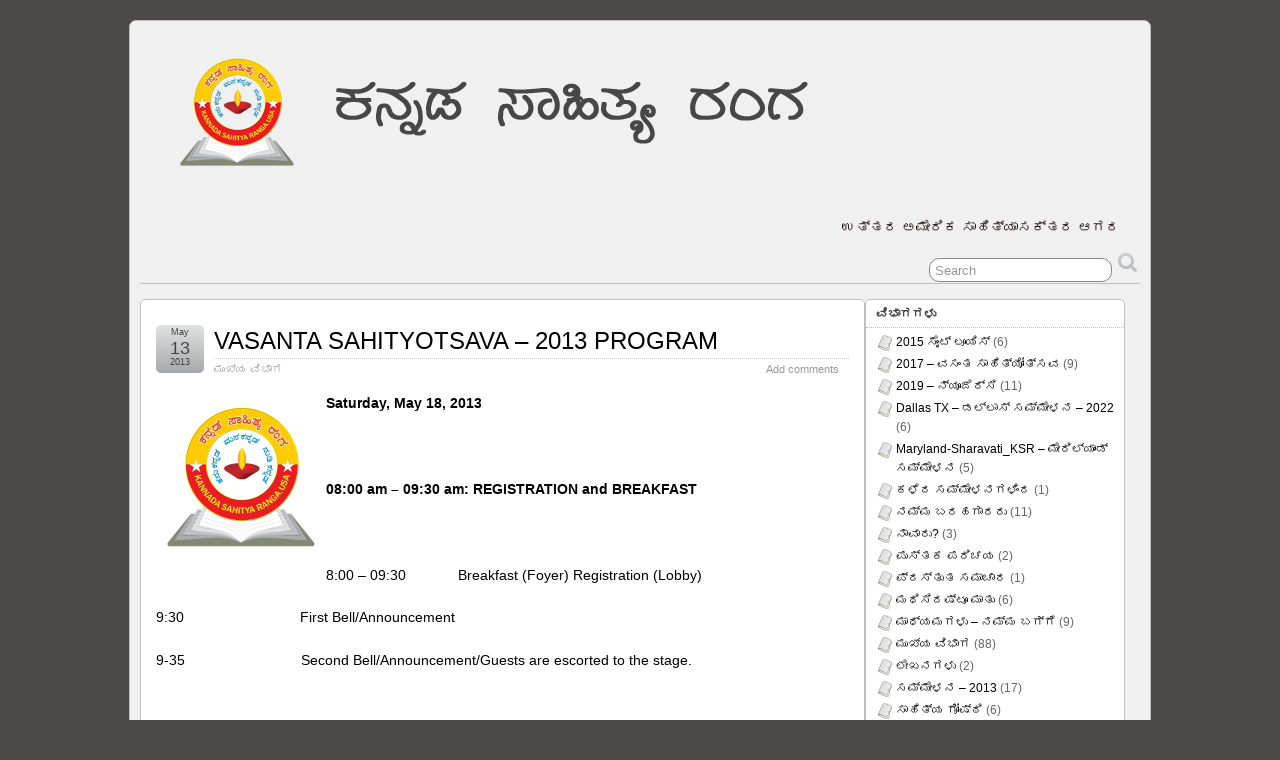

--- FILE ---
content_type: text/html; charset=UTF-8
request_url: https://www.kannadasahityaranga.org/2013/05/13/vasanta-sahityotsava-2013-program-2/
body_size: 11929
content:
<!DOCTYPE html>
<!--[if IE 6]> <html id="ie6" lang="en-US"> <![endif]-->
<!--[if IE 7]> <html id="ie7" lang="en-US"> <![endif]-->
<!--[if IE 8]> <html id="ie8" lang="en-US"> <![endif]-->
<!--[if !(IE 6) | !(IE 7) | !(IE 8)]><!--> <html lang="en-US"> <!--<![endif]-->

<head>
	<meta charset="UTF-8" />
	<link rel="pingback" href="https://www.kannadasahityaranga.org/xmlrpc.php" />

	<title>  VASANTA SAHITYOTSAVA – 2013 PROGRAM &raquo; ಕನ್ನಡ ಸಾಹಿತ್ಯ ರ೦ಗ</title>
	<!--[if lt IE 9]>
	<script src="https://www.kannadasahityaranga.org/wp-content/themes/suffusion/scripts/html5.js" type="text/javascript"></script>
	<![endif]-->
<meta name='robots' content='max-image-preview:large' />
<link rel='dns-prefetch' href='//js.stripe.com' />
<link rel="alternate" type="application/rss+xml" title="ಕನ್ನಡ ಸಾಹಿತ್ಯ ರ೦ಗ &raquo; Feed" href="https://www.kannadasahityaranga.org/feed/" />
<link rel="alternate" type="application/rss+xml" title="ಕನ್ನಡ ಸಾಹಿತ್ಯ ರ೦ಗ &raquo; Comments Feed" href="https://www.kannadasahityaranga.org/comments/feed/" />
<link rel="alternate" type="application/rss+xml" title="ಕನ್ನಡ ಸಾಹಿತ್ಯ ರ೦ಗ &raquo; VASANTA SAHITYOTSAVA – 2013 PROGRAM Comments Feed" href="https://www.kannadasahityaranga.org/2013/05/13/vasanta-sahityotsava-2013-program-2/feed/" />
<script type="text/javascript">
window._wpemojiSettings = {"baseUrl":"https:\/\/s.w.org\/images\/core\/emoji\/14.0.0\/72x72\/","ext":".png","svgUrl":"https:\/\/s.w.org\/images\/core\/emoji\/14.0.0\/svg\/","svgExt":".svg","source":{"concatemoji":"https:\/\/www.kannadasahityaranga.org\/wp-includes\/js\/wp-emoji-release.min.js"}};
/*! This file is auto-generated */
!function(e,a,t){var n,r,o,i=a.createElement("canvas"),p=i.getContext&&i.getContext("2d");function s(e,t){var a=String.fromCharCode,e=(p.clearRect(0,0,i.width,i.height),p.fillText(a.apply(this,e),0,0),i.toDataURL());return p.clearRect(0,0,i.width,i.height),p.fillText(a.apply(this,t),0,0),e===i.toDataURL()}function c(e){var t=a.createElement("script");t.src=e,t.defer=t.type="text/javascript",a.getElementsByTagName("head")[0].appendChild(t)}for(o=Array("flag","emoji"),t.supports={everything:!0,everythingExceptFlag:!0},r=0;r<o.length;r++)t.supports[o[r]]=function(e){if(p&&p.fillText)switch(p.textBaseline="top",p.font="600 32px Arial",e){case"flag":return s([127987,65039,8205,9895,65039],[127987,65039,8203,9895,65039])?!1:!s([55356,56826,55356,56819],[55356,56826,8203,55356,56819])&&!s([55356,57332,56128,56423,56128,56418,56128,56421,56128,56430,56128,56423,56128,56447],[55356,57332,8203,56128,56423,8203,56128,56418,8203,56128,56421,8203,56128,56430,8203,56128,56423,8203,56128,56447]);case"emoji":return!s([129777,127995,8205,129778,127999],[129777,127995,8203,129778,127999])}return!1}(o[r]),t.supports.everything=t.supports.everything&&t.supports[o[r]],"flag"!==o[r]&&(t.supports.everythingExceptFlag=t.supports.everythingExceptFlag&&t.supports[o[r]]);t.supports.everythingExceptFlag=t.supports.everythingExceptFlag&&!t.supports.flag,t.DOMReady=!1,t.readyCallback=function(){t.DOMReady=!0},t.supports.everything||(n=function(){t.readyCallback()},a.addEventListener?(a.addEventListener("DOMContentLoaded",n,!1),e.addEventListener("load",n,!1)):(e.attachEvent("onload",n),a.attachEvent("onreadystatechange",function(){"complete"===a.readyState&&t.readyCallback()})),(e=t.source||{}).concatemoji?c(e.concatemoji):e.wpemoji&&e.twemoji&&(c(e.twemoji),c(e.wpemoji)))}(window,document,window._wpemojiSettings);
</script>
<style type="text/css">
img.wp-smiley,
img.emoji {
	display: inline !important;
	border: none !important;
	box-shadow: none !important;
	height: 1em !important;
	width: 1em !important;
	margin: 0 0.07em !important;
	vertical-align: -0.1em !important;
	background: none !important;
	padding: 0 !important;
}
</style>
	<link rel='stylesheet' id='wp-block-library-css' href='https://www.kannadasahityaranga.org/wp-includes/css/dist/block-library/style.min.css' type='text/css' media='all' />
<link rel='stylesheet' id='classic-theme-styles-css' href='https://www.kannadasahityaranga.org/wp-includes/css/classic-themes.min.css' type='text/css' media='all' />
<style id='global-styles-inline-css' type='text/css'>
body{--wp--preset--color--black: #000000;--wp--preset--color--cyan-bluish-gray: #abb8c3;--wp--preset--color--white: #ffffff;--wp--preset--color--pale-pink: #f78da7;--wp--preset--color--vivid-red: #cf2e2e;--wp--preset--color--luminous-vivid-orange: #ff6900;--wp--preset--color--luminous-vivid-amber: #fcb900;--wp--preset--color--light-green-cyan: #7bdcb5;--wp--preset--color--vivid-green-cyan: #00d084;--wp--preset--color--pale-cyan-blue: #8ed1fc;--wp--preset--color--vivid-cyan-blue: #0693e3;--wp--preset--color--vivid-purple: #9b51e0;--wp--preset--gradient--vivid-cyan-blue-to-vivid-purple: linear-gradient(135deg,rgba(6,147,227,1) 0%,rgb(155,81,224) 100%);--wp--preset--gradient--light-green-cyan-to-vivid-green-cyan: linear-gradient(135deg,rgb(122,220,180) 0%,rgb(0,208,130) 100%);--wp--preset--gradient--luminous-vivid-amber-to-luminous-vivid-orange: linear-gradient(135deg,rgba(252,185,0,1) 0%,rgba(255,105,0,1) 100%);--wp--preset--gradient--luminous-vivid-orange-to-vivid-red: linear-gradient(135deg,rgba(255,105,0,1) 0%,rgb(207,46,46) 100%);--wp--preset--gradient--very-light-gray-to-cyan-bluish-gray: linear-gradient(135deg,rgb(238,238,238) 0%,rgb(169,184,195) 100%);--wp--preset--gradient--cool-to-warm-spectrum: linear-gradient(135deg,rgb(74,234,220) 0%,rgb(151,120,209) 20%,rgb(207,42,186) 40%,rgb(238,44,130) 60%,rgb(251,105,98) 80%,rgb(254,248,76) 100%);--wp--preset--gradient--blush-light-purple: linear-gradient(135deg,rgb(255,206,236) 0%,rgb(152,150,240) 100%);--wp--preset--gradient--blush-bordeaux: linear-gradient(135deg,rgb(254,205,165) 0%,rgb(254,45,45) 50%,rgb(107,0,62) 100%);--wp--preset--gradient--luminous-dusk: linear-gradient(135deg,rgb(255,203,112) 0%,rgb(199,81,192) 50%,rgb(65,88,208) 100%);--wp--preset--gradient--pale-ocean: linear-gradient(135deg,rgb(255,245,203) 0%,rgb(182,227,212) 50%,rgb(51,167,181) 100%);--wp--preset--gradient--electric-grass: linear-gradient(135deg,rgb(202,248,128) 0%,rgb(113,206,126) 100%);--wp--preset--gradient--midnight: linear-gradient(135deg,rgb(2,3,129) 0%,rgb(40,116,252) 100%);--wp--preset--duotone--dark-grayscale: url('#wp-duotone-dark-grayscale');--wp--preset--duotone--grayscale: url('#wp-duotone-grayscale');--wp--preset--duotone--purple-yellow: url('#wp-duotone-purple-yellow');--wp--preset--duotone--blue-red: url('#wp-duotone-blue-red');--wp--preset--duotone--midnight: url('#wp-duotone-midnight');--wp--preset--duotone--magenta-yellow: url('#wp-duotone-magenta-yellow');--wp--preset--duotone--purple-green: url('#wp-duotone-purple-green');--wp--preset--duotone--blue-orange: url('#wp-duotone-blue-orange');--wp--preset--font-size--small: 13px;--wp--preset--font-size--medium: 20px;--wp--preset--font-size--large: 36px;--wp--preset--font-size--x-large: 42px;--wp--preset--spacing--20: 0.44rem;--wp--preset--spacing--30: 0.67rem;--wp--preset--spacing--40: 1rem;--wp--preset--spacing--50: 1.5rem;--wp--preset--spacing--60: 2.25rem;--wp--preset--spacing--70: 3.38rem;--wp--preset--spacing--80: 5.06rem;}:where(.is-layout-flex){gap: 0.5em;}body .is-layout-flow > .alignleft{float: left;margin-inline-start: 0;margin-inline-end: 2em;}body .is-layout-flow > .alignright{float: right;margin-inline-start: 2em;margin-inline-end: 0;}body .is-layout-flow > .aligncenter{margin-left: auto !important;margin-right: auto !important;}body .is-layout-constrained > .alignleft{float: left;margin-inline-start: 0;margin-inline-end: 2em;}body .is-layout-constrained > .alignright{float: right;margin-inline-start: 2em;margin-inline-end: 0;}body .is-layout-constrained > .aligncenter{margin-left: auto !important;margin-right: auto !important;}body .is-layout-constrained > :where(:not(.alignleft):not(.alignright):not(.alignfull)){max-width: var(--wp--style--global--content-size);margin-left: auto !important;margin-right: auto !important;}body .is-layout-constrained > .alignwide{max-width: var(--wp--style--global--wide-size);}body .is-layout-flex{display: flex;}body .is-layout-flex{flex-wrap: wrap;align-items: center;}body .is-layout-flex > *{margin: 0;}:where(.wp-block-columns.is-layout-flex){gap: 2em;}.has-black-color{color: var(--wp--preset--color--black) !important;}.has-cyan-bluish-gray-color{color: var(--wp--preset--color--cyan-bluish-gray) !important;}.has-white-color{color: var(--wp--preset--color--white) !important;}.has-pale-pink-color{color: var(--wp--preset--color--pale-pink) !important;}.has-vivid-red-color{color: var(--wp--preset--color--vivid-red) !important;}.has-luminous-vivid-orange-color{color: var(--wp--preset--color--luminous-vivid-orange) !important;}.has-luminous-vivid-amber-color{color: var(--wp--preset--color--luminous-vivid-amber) !important;}.has-light-green-cyan-color{color: var(--wp--preset--color--light-green-cyan) !important;}.has-vivid-green-cyan-color{color: var(--wp--preset--color--vivid-green-cyan) !important;}.has-pale-cyan-blue-color{color: var(--wp--preset--color--pale-cyan-blue) !important;}.has-vivid-cyan-blue-color{color: var(--wp--preset--color--vivid-cyan-blue) !important;}.has-vivid-purple-color{color: var(--wp--preset--color--vivid-purple) !important;}.has-black-background-color{background-color: var(--wp--preset--color--black) !important;}.has-cyan-bluish-gray-background-color{background-color: var(--wp--preset--color--cyan-bluish-gray) !important;}.has-white-background-color{background-color: var(--wp--preset--color--white) !important;}.has-pale-pink-background-color{background-color: var(--wp--preset--color--pale-pink) !important;}.has-vivid-red-background-color{background-color: var(--wp--preset--color--vivid-red) !important;}.has-luminous-vivid-orange-background-color{background-color: var(--wp--preset--color--luminous-vivid-orange) !important;}.has-luminous-vivid-amber-background-color{background-color: var(--wp--preset--color--luminous-vivid-amber) !important;}.has-light-green-cyan-background-color{background-color: var(--wp--preset--color--light-green-cyan) !important;}.has-vivid-green-cyan-background-color{background-color: var(--wp--preset--color--vivid-green-cyan) !important;}.has-pale-cyan-blue-background-color{background-color: var(--wp--preset--color--pale-cyan-blue) !important;}.has-vivid-cyan-blue-background-color{background-color: var(--wp--preset--color--vivid-cyan-blue) !important;}.has-vivid-purple-background-color{background-color: var(--wp--preset--color--vivid-purple) !important;}.has-black-border-color{border-color: var(--wp--preset--color--black) !important;}.has-cyan-bluish-gray-border-color{border-color: var(--wp--preset--color--cyan-bluish-gray) !important;}.has-white-border-color{border-color: var(--wp--preset--color--white) !important;}.has-pale-pink-border-color{border-color: var(--wp--preset--color--pale-pink) !important;}.has-vivid-red-border-color{border-color: var(--wp--preset--color--vivid-red) !important;}.has-luminous-vivid-orange-border-color{border-color: var(--wp--preset--color--luminous-vivid-orange) !important;}.has-luminous-vivid-amber-border-color{border-color: var(--wp--preset--color--luminous-vivid-amber) !important;}.has-light-green-cyan-border-color{border-color: var(--wp--preset--color--light-green-cyan) !important;}.has-vivid-green-cyan-border-color{border-color: var(--wp--preset--color--vivid-green-cyan) !important;}.has-pale-cyan-blue-border-color{border-color: var(--wp--preset--color--pale-cyan-blue) !important;}.has-vivid-cyan-blue-border-color{border-color: var(--wp--preset--color--vivid-cyan-blue) !important;}.has-vivid-purple-border-color{border-color: var(--wp--preset--color--vivid-purple) !important;}.has-vivid-cyan-blue-to-vivid-purple-gradient-background{background: var(--wp--preset--gradient--vivid-cyan-blue-to-vivid-purple) !important;}.has-light-green-cyan-to-vivid-green-cyan-gradient-background{background: var(--wp--preset--gradient--light-green-cyan-to-vivid-green-cyan) !important;}.has-luminous-vivid-amber-to-luminous-vivid-orange-gradient-background{background: var(--wp--preset--gradient--luminous-vivid-amber-to-luminous-vivid-orange) !important;}.has-luminous-vivid-orange-to-vivid-red-gradient-background{background: var(--wp--preset--gradient--luminous-vivid-orange-to-vivid-red) !important;}.has-very-light-gray-to-cyan-bluish-gray-gradient-background{background: var(--wp--preset--gradient--very-light-gray-to-cyan-bluish-gray) !important;}.has-cool-to-warm-spectrum-gradient-background{background: var(--wp--preset--gradient--cool-to-warm-spectrum) !important;}.has-blush-light-purple-gradient-background{background: var(--wp--preset--gradient--blush-light-purple) !important;}.has-blush-bordeaux-gradient-background{background: var(--wp--preset--gradient--blush-bordeaux) !important;}.has-luminous-dusk-gradient-background{background: var(--wp--preset--gradient--luminous-dusk) !important;}.has-pale-ocean-gradient-background{background: var(--wp--preset--gradient--pale-ocean) !important;}.has-electric-grass-gradient-background{background: var(--wp--preset--gradient--electric-grass) !important;}.has-midnight-gradient-background{background: var(--wp--preset--gradient--midnight) !important;}.has-small-font-size{font-size: var(--wp--preset--font-size--small) !important;}.has-medium-font-size{font-size: var(--wp--preset--font-size--medium) !important;}.has-large-font-size{font-size: var(--wp--preset--font-size--large) !important;}.has-x-large-font-size{font-size: var(--wp--preset--font-size--x-large) !important;}
.wp-block-navigation a:where(:not(.wp-element-button)){color: inherit;}
:where(.wp-block-columns.is-layout-flex){gap: 2em;}
.wp-block-pullquote{font-size: 1.5em;line-height: 1.6;}
</style>
<link rel='stylesheet' id='wpedon-css' href='https://www.kannadasahityaranga.org/wp-content/plugins/easy-paypal-donation/assets/css/wpedon.css' type='text/css' media='all' />
<link rel='stylesheet' id='suffusion-theme-css' href='https://www.kannadasahityaranga.org/wp-content/themes/suffusion/style.css' type='text/css' media='all' />
<link rel='stylesheet' id='suffusion-theme-skin-1-css' href='https://www.kannadasahityaranga.org/wp-content/themes/suffusion/skins/light-theme-gray-1/skin.css' type='text/css' media='all' />
<!--[if !IE]>--><link rel='stylesheet' id='suffusion-rounded-css' href='https://www.kannadasahityaranga.org/wp-content/themes/suffusion/rounded-corners.css' type='text/css' media='all' />
<!--<![endif]-->
<!--[if gt IE 8]><link rel='stylesheet' id='suffusion-rounded-css' href='https://www.kannadasahityaranga.org/wp-content/themes/suffusion/rounded-corners.css' type='text/css' media='all' />
<![endif]-->
<!--[if lt IE 8]><link rel='stylesheet' id='suffusion-ie-css' href='https://www.kannadasahityaranga.org/wp-content/themes/suffusion/ie-fix.css' type='text/css' media='all' />
<![endif]-->
<link rel='stylesheet' id='suffusion-generated-css' href='http://www.kannadasahityaranga.org/wp-content/uploads/suffusion/custom-styles.css' type='text/css' media='all' />
<script type='text/javascript' src='https://www.kannadasahityaranga.org/wp-includes/js/jquery/jquery.min.js' id='jquery-core-js'></script>
<script type='text/javascript' src='https://www.kannadasahityaranga.org/wp-includes/js/jquery/jquery-migrate.min.js' id='jquery-migrate-js'></script>
<script type='text/javascript' id='suffusion-js-extra'>
/* <![CDATA[ */
var Suffusion_JS = {"wrapper_width_type_page_template_1l_sidebar_php":"fixed","wrapper_max_width_page_template_1l_sidebar_php":"1200","wrapper_min_width_page_template_1l_sidebar_php":"600","wrapper_orig_width_page_template_1l_sidebar_php":"75","wrapper_width_type_page_template_1r_sidebar_php":"fixed","wrapper_max_width_page_template_1r_sidebar_php":"1200","wrapper_min_width_page_template_1r_sidebar_php":"600","wrapper_orig_width_page_template_1r_sidebar_php":"75","wrapper_width_type_page_template_1l1r_sidebar_php":"fixed","wrapper_max_width_page_template_1l1r_sidebar_php":"1200","wrapper_min_width_page_template_1l1r_sidebar_php":"600","wrapper_orig_width_page_template_1l1r_sidebar_php":"75","wrapper_width_type_page_template_2l_sidebars_php":"fixed","wrapper_max_width_page_template_2l_sidebars_php":"1200","wrapper_min_width_page_template_2l_sidebars_php":"600","wrapper_orig_width_page_template_2l_sidebars_php":"75","wrapper_width_type_page_template_2r_sidebars_php":"fixed","wrapper_max_width_page_template_2r_sidebars_php":"1200","wrapper_min_width_page_template_2r_sidebars_php":"600","wrapper_orig_width_page_template_2r_sidebars_php":"75","wrapper_width_type":"fixed","wrapper_max_width":"1200","wrapper_min_width":"600","wrapper_orig_width":"75","wrapper_width_type_page_template_no_sidebars_php":"fixed","wrapper_max_width_page_template_no_sidebars_php":"1200","wrapper_min_width_page_template_no_sidebars_php":"600","wrapper_orig_width_page_template_no_sidebars_php":"75","suf_featured_interval":"4000","suf_featured_transition_speed":"1000","suf_featured_fx":"fade","suf_featured_pause":"Pause","suf_featured_resume":"Resume","suf_featured_sync":"0","suf_featured_pager_style":"numbers","suf_nav_delay":"500","suf_nav_effect":"fade","suf_navt_delay":"500","suf_navt_effect":"fade","suf_jq_masonry_enabled":"disabled","suf_fix_aspect_ratio":"preserve","suf_show_drop_caps":""};
/* ]]> */
</script>
<script type='text/javascript' src='https://www.kannadasahityaranga.org/wp-content/themes/suffusion/scripts/suffusion.js' id='suffusion-js'></script>
<script type='text/javascript' src='https://www.kannadasahityaranga.org/wp-content/themes/suffusion/dbx.js' id='suffusion-dbx-js'></script>
<link rel="https://api.w.org/" href="https://www.kannadasahityaranga.org/wp-json/" /><link rel="alternate" type="application/json" href="https://www.kannadasahityaranga.org/wp-json/wp/v2/posts/2950" /><link rel="EditURI" type="application/rsd+xml" title="RSD" href="https://www.kannadasahityaranga.org/xmlrpc.php?rsd" />
<link rel="wlwmanifest" type="application/wlwmanifest+xml" href="https://www.kannadasahityaranga.org/wp-includes/wlwmanifest.xml" />
<link rel="canonical" href="https://www.kannadasahityaranga.org/2013/05/13/vasanta-sahityotsava-2013-program-2/" />
<link rel='shortlink' href='https://www.kannadasahityaranga.org/?p=2950' />
<link rel="alternate" type="application/json+oembed" href="https://www.kannadasahityaranga.org/wp-json/oembed/1.0/embed?url=https%3A%2F%2Fwww.kannadasahityaranga.org%2F2013%2F05%2F13%2Fvasanta-sahityotsava-2013-program-2%2F" />
<link rel="alternate" type="text/xml+oembed" href="https://www.kannadasahityaranga.org/wp-json/oembed/1.0/embed?url=https%3A%2F%2Fwww.kannadasahityaranga.org%2F2013%2F05%2F13%2Fvasanta-sahityotsava-2013-program-2%2F&#038;format=xml" />
<!-- Start Additional Feeds -->
<!-- End Additional Feeds -->
<style type="text/css">
		.custom-header .blogtitle a,
	.custom-header .description {
		color: #140101;
	}
	</style>
<style type="text/css" id="custom-background-css">
body.custom-background { background-color: #4c4948; }
</style>
	<!-- Sidebar docking boxes (dbx) by Brothercake - http://www.brothercake.com/ -->
<script type="text/javascript">
/* <![CDATA[ */
window.onload = function() {
	//initialise the docking boxes manager
	var manager = new dbxManager('main'); 	//session ID [/-_a-zA-Z0-9/]

	var sidebar_2 = new dbxGroup(
		'sidebar-2', 		// container ID [/-_a-zA-Z0-9/]
		'vertical', 		// orientation ['vertical'|'horizontal']
		'7', 			// drag threshold ['n' pixels]
		'no',			// restrict drag movement to container axis ['yes'|'no']
		'10', 			// animate re-ordering [frames per transition, or '0' for no effect]
		'yes', 			// include open/close toggle buttons ['yes'|'no']
		'open', 		// default state ['open'|'closed']
		'open', 		// word for "open", as in "open this box"
		'close', 		// word for "close", as in "close this box"
		'click-down and drag to move this box', // sentence for "move this box" by mouse
		'click to %toggle% this box', // pattern-match sentence for "(open|close) this box" by mouse
		'use the arrow keys to move this box', // sentence for "move this box" by keyboard
		', or press the enter key to %toggle% it',  // pattern-match sentence-fragment for "(open|close) this box" by keyboard
		'%mytitle%  [%dbxtitle%]' // pattern-match syntax for title-attribute conflicts
	);
};
/* ]]> */
</script>

<!-- location header -->
</head>

<body class="post-template-default single single-post postid-2950 single-format-standard custom-background light-theme-gray-1 suffusion-custom preset-1000px device-desktop">
    				<div id="wrapper" class="fix">
					<div id="header-container" class="custom-header fix">
					<header id="header" class="fix">
			<h2 class="blogtitle left"><a href="https://www.kannadasahityaranga.org"><img src='http://www.kannadasahityaranga.org/wp-content/uploads/2012/06/KSR-Logo1.png' alt='ಕನ್ನಡ ಸಾಹಿತ್ಯ ರ೦ಗ'/></a></h2>
		<div class="description right">ಉತ್ತರ ಅಮೇರಿಕ ಸಾಹಿತ್ಯಾಸಕ್ತರ ಆಗರ</div>
    </header><!-- /header -->
 	<nav id="nav" class="tab fix">
		<div class='col-control left'>
	<!-- right-header-widgets -->
	<div id="right-header-widgets" class="warea">
	
<form method="get" class="searchform " action="https://www.kannadasahityaranga.org/">
	<input type="text" name="s" class="searchfield"
			value="Search"
			onfocus="if (this.value == 'Search') {this.value = '';}"
			onblur="if (this.value == '') {this.value = 'Search';}"
			/>
	<input type="submit" class="searchsubmit" value="" name="searchsubmit" />
</form>
	</div>
	<!-- /right-header-widgets -->
		</div><!-- /col-control -->
	</nav><!-- /nav -->
			</div><!-- //#header-container -->
			<div id="container" class="fix">
				    <div id="main-col">
		  	<div id="content">
	<article class="post-2950 post type-post status-publish format-standard has-post-thumbnail hentry category-main_section category-7-id full-content meta-position-corners fix" id="post-2950">
<header class='post-header title-container fix'>
	<div class="title">
		<h1 class="posttitle"><a href='https://www.kannadasahityaranga.org/2013/05/13/vasanta-sahityotsava-2013-program-2/' class='entry-title' rel='bookmark' title='VASANTA SAHITYOTSAVA – 2013 PROGRAM' >VASANTA SAHITYOTSAVA – 2013 PROGRAM</a></h1>
		<div class="postdata fix">
					<span class="category"><span class="icon">&nbsp;</span><a href="https://www.kannadasahityaranga.org/category/main_section/" rel="category tag">ಮುಖ್ಯ ವಿಭಾಗ</a></span>
							<span class="comments"><span class="icon">&nbsp;</span><a href="#respond">Add comments</a></span>
					</div><!-- /.postdata -->
		</div><!-- /.title -->
		<div class="date"><span class="month">May</span> <span
			class="day">13</span><span class="year">2013</span></div>
	</header><!-- /.title-container -->
	<span class='post-format-icon'>&nbsp;</span><span class='updated' title='2013-05-13T12:42:08-05:00'></span>		<div class="entry-container fix">
			<div class="entry fix">
<div class='left-thumbnail'><img width="150" height="150" src="https://www.kannadasahityaranga.org/wp-content/uploads/2013/04/KSR-Logo-150x150.png" class="attachment-thumbnail size-thumbnail wp-post-image" alt="" decoding="async" srcset="https://www.kannadasahityaranga.org/wp-content/uploads/2013/04/KSR-Logo-150x150.png 150w, https://www.kannadasahityaranga.org/wp-content/uploads/2013/04/KSR-Logo-300x300.png 300w, https://www.kannadasahityaranga.org/wp-content/uploads/2013/04/KSR-Logo-1024x1024.png 1024w" sizes="(max-width: 150px) 100vw, 150px" /></div><p align="center"><b>Saturday, May 18, 2013</b></p>
<p align="center"><b> </b></p>
<p align="center"><b>08:00 am – 09:30 am: REGISTRATION and BREAKFAST</b></p>
<p>&nbsp;</p>
<p>8:00 &#8211; 09:30             Breakfast (Foyer) Registration (Lobby)</p>
<p>9:30                             First Bell/Announcement</p>
<p>9-35                             Second Bell/Announcement/Guests are escorted to the stage.</p>
<p>&nbsp;</p>
<p><b>                                    09:40 am &#8211; 12:30 pm:  INAUGURAL SESSION</b></p>
<p><b> </b></p>
<p>09:40 &#8211; 9:50                 Welcome Songs</p>
<p>Group Music by Texas Kannada Kootas</p>
<p>Coordinator:  Neela Chakravarthy</p>
<p>&nbsp;</p>
<p>09:50 &#8211; 10:00               Welcome and Recognition of Invitees and Special Guests by HKV President Vatsa Kumar and KSR President M.S. Nataraja</p>
<p>&nbsp;</p>
<p>10:00 &#8211; 10:05               Welcome by KSR Board of Trustees Chair H.Y. Rajagopal and Introduction of The Honorable Consul General of India</p>
<p>&nbsp;</p>
<p>10:05 &#8211; 10:15               Inauguration of Conference- Lamp Lighting and Message of Good Wishes by The Honorable Parvathaneni Harish, Consul General of India</p>
<p>&nbsp;</p>
<p>10:15 – 10:20              Introduction of Chief Guest Prof. K.V. Tirumalesh</p>
<p>H.Y. Rajagopal</p>
<p>&nbsp;</p>
<p>10:20 – 10:50              <b>Release of KSR Publication – ‘bEru sUru’</b></p>
<p><b>                                    </b>Coordinators: Guru Prasad Kaginele, Triveni Shreenivasa Rao and Jyothi Mahadev (Editors) , Release – Prof. K.V. Tirumalesh</p>
<p>&nbsp;</p>
<p>10:50 – 10:55              Introduction of Special Guest Prof. S.N. Sridhar : Jyothi Mahadev</p>
<p>&nbsp;</p>
<p>10:55 &#8211; 11:10               Release of Raja Rao’s Kannada novel “naareegeeta”</p>
<p>Coordinators: Subby Subramayam, M.S. Nataraja and C.N. Srinath</p>
<p>Book Release: Prof. S.N. Sridhar</p>
<p>Remarks : Susan Raja Rao</p>
<p>&nbsp;</p>
<p>11:10 – 11:15              Introduction of Special Guest Prof. Sripati Tantri : Triveni Shreenivasa Rao</p>
<p>&nbsp;</p>
<p>11:15 &#8211; 11-25               Other Books Received for Release</p>
<p>Coordinators: Jyothi Mahadev  and Triveni Shreenivasa Rao</p>
<p>Book Release: Prof. Tantri</p>
<p>1. <b>‘Aha’</b> – (amerikannaDa haasya) &#8211;  Bala V. Manyam</p>
<p>2. <b>‘bhaaSheyiMda bhaaShege’</b> (Selected English poems in Kannada) &#8211; M.S. Nataraja</p>
<p>3. ‘<b>Beyond Words’</b> (Selected Kannada poems in English) &#8211; M.S. Nataraja</p>
<p>&nbsp;</p>
<p>11:25 &#8211; 11:30               Remembering HKV Bhagavata project and presentation of complimentary copies to the Chief and Special Guests Holalkere Chandrashekhar</p>
<p>&nbsp;</p>
<p>11:30 &#8211; 12:30 pm        Keynote Address by Prof. K.V. Tirumalesh on ‘Development of Kannada &#8211; Challenges and Opportunities’</p>
<p align="center"><b>12:30 pm &#8211; 01:30 pm: MYSORE LUNCH</b></p>
<p><b>                                    01:30 pm &#8211; 04:30 pm: LITERARY SESSION &#8211; I</b></p>
<p><b><br />
</b>01:30 &#8211; 03:00               <b>sAhitya gOShThi</b> (Literary Seminar)</p>
<p>Conducted by Nalini Maiya (KSR) and Nataraja Kallur (HKV)</p>
<p>&nbsp;</p>
<p><strong>Participants: Mohan Ram (poem), Jyothi Mahadev (poem), Purnima    Subramanya (poem), P.S. Maiya (essay),  Triveni Shreenivasa Rao (poem),                                        Srivatsa Kundalgarki (poem), Naga Aithal (poem), Vaishali Hegde (essay),    Vallisha Shastry (essay), Nalini Maiya (poem), Vimala Rajagopal (essay),                                        and H.V. Rangachar (poem – Recorded)</strong></p>
<p>03:00 &#8211; 03:15                <b>oMdu iMdina dina</b></p>
<p>(Kannada translation of Richard Blanco’s poem read on Obama’s second inaugural ceremony) M.S. Nataraja</p>
<p>&nbsp;</p>
<p>03:15 &#8211; 04:00               <b>‘nirvaaNa’</b> Drama Reading  (Adaptation  of Vivek Shanabhag’s Story by  Guruprasad Kaginele) Coordinators: Guruprasad Kaginele and Meera, P.R.</p>
<p>Participants: Guruprasad Kaginele, Vallisha Shastri, Ram Mohan, Meera   P.R.</p>
<p>&nbsp;</p>
<p>04:00 &#8211; 04:20               Slide Show <b>–“A Decade in Pages”</b> &#8211; Ten years of KSR</p>
<p>Presented by Vallish Shastry and H.Y. Rajagopal</p>
<p>04:20 &#8211; 04:30               <b>Announcements </b></p>
<p>Book sales – Sweta Jagadeesh</p>
<p>Banquet – Nataraja Rao</p>
<p>&nbsp;</p>
<p align="center"><b>04:30 pm &#8211; 05:30 pm: BREAK – COFFEE, TEA AND SNACKS (FOYER)</b></p>
<p align="center"><b>VISIT TO BOOK STORE/EXHIBITION/ SALES (LOBBY)</b></p>
<p align="center"><b>Please encourage our authors by buying their books!</b></p>
<p align="center"><b> </b></p>
<p><b>                                    05:30 pm &#8211; 08:00 pm: CULTURAL PROGRAM BY TEXAS KANNADIGAS  </b>Presented by Mangala Prasad</p>
<p><b>                                    Invocatory Dance</b> by Indrani Parthasarathy and Troupe</p>
<p><b>‘Hamsa’</b> – Based on the Ballet ‘SwanLake’ with Narration in Kannada</p>
<p>Produced by:  Dr. Rajam Ramamurthy, San Antonio</p>
<p><strong>Kannada Yakshagana </strong><strong>&#8211; &#8220;Shamantakopaakhyaana&#8217; </strong><strong>        Presented by &#8220;Yakshagana Kalavrinda &#8211; USA&#8221;</strong></p>
<p><b>“Swaatantrya Purvottara”</b> &#8211; Choreographed and Directed by Rashmi   Shashi, with participants from Houston, Dallas and Austin    Kannada Kootas</p>
<p>&nbsp;</p>
<p align="center"><b>08:00 pm &#8211; 10:00 pm Banquet at the Grand Hall in the Student Center</b></p>
<p align="center"><b> </b><b>Sunday, May 19, 2013</b><b> </b></p>
<p align="center"><b>08:00 am &#8211; 09:00</b> <b>am</b> <b>Karnataka Breakfast (Lobby) and Group Photo of HKV and KSR Committee Members</b></p>
<p>09:00 &#8211; 09:10               <b>Kannada GeetegaLu</b></p>
<p>Rajeshwari Bhat and Students</p>
<p>09:10 &#8211; 09:15               Announcements<b> </b></p>
<p><b>                                         09:15 am &#8211; 11:15 am: LITERARY SESSION II</b></p>
<p>09:15 &#8211; 10:30               <b>namma hemmeya barahagAraru</b> (‘Writers  We are Proud of’)</p>
<p>Presented by: Meera P.R. and Guruprasad Kaginele</p>
<p><b>Naga Aithal</b> – ‘talemaarina sele’ (novel) – Guruprasaad Kaginele</p>
<p><b>H.Y. Rajagopal</b> – ‘gaaMdhiyugakke kannadi’ – Meera R. R.</p>
<p><b>M.S. Nataraja</b> &#8211;  ‘bhaasheyiMda bhaaShege’ (Selected English poems in   Kannada) and ‘Beyond Words’ ( Selected Kannada poems in English) –                                        Triveni shreenivasa Rao</p>
<p><b>Bala V. Manyam</b> ‘Aha’ (collection of humorous writings) – Meera P.R.</p>
<p><b>Krisnaraju Tonse</b> – Stories and Novel – Guruprasad Kaginele</p>
<p><b>Jyothi Mahadev</b> – “bhaava lOka’ (collection of stories and essays) and      ‘bhaava yaana’ (collection of poems) – Meera P.R.</p>
<p><b>Triveni Shreenivasa Rao</b> – ‘tiLi neeli pennu’ (collection of poems) –    Guruprasad Kaginele</p>
<p><b>Vaishali Hegde</b> – ‘odde hima, uppu gaaLi’ (collection of columns) – Meera     P.R.</p>
<p>10:30 &#8211; 11:15<b>               Tribute to Raja Rao </b></p>
<p><b>                                    </b>Presented by Subby Subramanyam and Samhita Prasannamurthy<b> </b></p>
<p>Raja Rao’s Contribution to World Literature</p>
<p>Samhita Prasannamurthy, RiceUniversity <i>‘naareegeeta’</i> Re-creation Overview M.S. Nataraja, <i>‘naareegeeta’</i> Translation from ‘Song of Woman’ Manuscript, Challenges Faced C.N. Srinath,  <i>‘naareegeeta,’</i> the novel Prof. S.N. Sridhar, Common Themes of <i>‘nareegeeta,’</i> <i>‘Kanthapura’</i> and <i>‘Serpent and the Rope’ </i>Sim Murthy</p>
<p>Closing (Samhita/Subby)</p>
<p><b>  </b></p>
<p align="center"><b>11:15 am &#8211; 11:30 am:             COFFEE BREAK</b></p>
<p>&nbsp;</p>
<p><b>                                    11:30 am &#8211; 12:30 pm:             LITERARY SESSION III</b></p>
<p><b> </b></p>
<p><b>saMvAda</b> – Q &amp;A Session with Prof. Tirumalesh, Prof. S.N. Sridhar, and Prof. Tantri , Moderator: Vallish Shastry</p>
<p>&nbsp;</p>
<p align="center"><b>12:30 pm &#8211; 01:30 pm: Lunch Break (Tex-Mex Lunch)</b></p>
<p align="center"><b> </b></p>
<p><b>                                    1:30 pm &#8211; 02:45 pm: LITERARY SESSION IV</b></p>
<p><b> </b></p>
<p>01:30 – 02:15  <b>            paScima karAvaLiya BAshegaLu mattu saMskRuti</b> (Languages and    Culture of West Coast of Karnataka)<b></b></p>
<p>Lecture by Special Guest, Prof. Tantri</p>
<p>Presented by:  H.Y. Rajagopal</p>
<p>02:15 – 3:00<b>                “kannaDa kali”</b> – Discussion and performance by: Texas Kannada    students and organizers</p>
<p>Presentation of gifts (books) to Kannada students</p>
<p>Conducted by: Nataraja Kallur</p>
<p><b> </b></p>
<p><b>                                    3:00 pm &#8211; 03:45 pm: CLOSING SESSION</b></p>
<p><b>                                    </b>Coordinator: Vatsa Kumar</p>
<p>&nbsp;</p>
<p>Recognition of Artists (Paintings) Rashmi Murthy</p>
<p>Closing Remarks by Chairs of Texas Kannada Kootas</p>
<p>Recognition of Volunteers and Closing Remarks : Vatsa Kumar</p>
<p>&nbsp;</p>
<p>Closing Remarks and Vote of Thanks : M.S. Nataraja</p>
<p>‘naaDageete’ Songs Rendered by: Participants from Texas Kannada Kootas</p>
<p>Coordinator: Neela Chakravarthy)</p>
<p>&nbsp;</p>
<p align="center"><b>03:30 pm COFFEE &amp; SNACKS, LEAVE TAKING</b><b> </b></p>
<p align="center"><i>(Note: Program may be subject to minor modifications.)</i></p>
<p align="center"> PDF &#8211; <a href="http://www.kannadasahityaranga.org/2013/05/13/vasanta-sahityotsava-2013-program-2/ksr_brocure_may18_19_2013_prog-english/" rel="attachment wp-att-2951">KSR_Brocure_May18_19_2013_Prog-English</a></p>
<p>&nbsp;</p>
<p>&nbsp;</p>
			</div><!--/entry -->
		</div><!-- .entry-container -->
<footer class="post-footer postdata fix">
<span class="author"><span class="icon">&nbsp;</span>Posted by <span class="vcard"><a href="https://www.kannadasahityaranga.org/author/admin/" class="url fn" rel="author">admin</a></span> at 12:42 PM</span></footer><!-- .post-footer -->
<section id="comments">
	<div id="respond" class="comment-respond">
		<h3 id="reply-title" class="comment-reply-title"><span class="icon">&nbsp;</span>Leave a Reply <small><a rel="nofollow" id="cancel-comment-reply-link" href="/2013/05/13/vasanta-sahityotsava-2013-program-2/#respond" style="display:none;">Cancel reply</a></small></h3><p class="must-log-in"><a href="https://www.kannadasahityaranga.org/wp-login.php?redirect_to=https%3A%2F%2Fwww.kannadasahityaranga.org%2F2013%2F05%2F13%2Fvasanta-sahityotsava-2013-program-2%2F">You must be logged in to post a comment.</a></p>	</div><!-- #respond -->
	</section>   <!-- #comments -->	</article><!--/post -->
<nav class='post-nav fix'>
<table>
<tr>
	<td class='previous'><a href="https://www.kannadasahityaranga.org/2013/03/08/writers-and-writing/" rel="prev"><span class="icon">&nbsp;</span> ನಮ್ಮ ಹೆಮ್ಮೆಯ ಬರಹಗಾರರು ಕಾರ್ಯಕ್ರಮಕ್ಕೆ ಆಹ್ವಾನ</a></td>
	<td class='next'><a href="https://www.kannadasahityaranga.org/2013/05/21/ksr_6thsammelana_2013/" rel="next"><span class="icon">&nbsp;</span> ಕನ್ನಡ ಸಾಹಿತ್ಯ ರಂಗದ ದಶಮಾನೋತ್ಸವಕ್ಕೆ ದೊರಕಿದ ಉಡುಗೊರೆ</a></td>
</tr>
</table>
</nav>
      </div><!-- content -->
    </div><!-- main col -->
<div id='sidebar-shell-1' class='sidebar-shell sidebar-shell-left'>
<div class="dbx-group left boxed warea" id="sidebar">
<!--widget start --><aside id="categories-3" class="dbx-box suf-widget widget_categories"><div class="dbx-content"><h3 class="dbx-handle plain">ವಿಭಾಗಗಳು</h3>
			<ul>
					<li class="cat-item cat-item-28"><a href="https://www.kannadasahityaranga.org/category/2015-%e0%b2%b8%e0%b3%88%e0%b2%82%e0%b2%9f%e0%b3%8d-%e0%b2%b2%e0%b3%82%e0%b2%af%e0%b2%bf%e0%b2%b8%e0%b3%8d/">2015 ಸೈಂಟ್ ಲೂಯಿಸ್</a> (6)
</li>
	<li class="cat-item cat-item-30"><a href="https://www.kannadasahityaranga.org/category/2017-%e0%b2%b5%e0%b2%b8%e0%b2%82%e0%b2%a4-%e0%b2%b8%e0%b2%be%e0%b2%b9%e0%b2%bf%e0%b2%a4%e0%b3%8d%e0%b2%af%e0%b3%8b%e0%b2%a4%e0%b3%8d%e0%b2%b8%e0%b2%b5/">2017 &#8211; ವಸಂತ ಸಾಹಿತ್ಯೋತ್ಸವ</a> (9)
</li>
	<li class="cat-item cat-item-33"><a href="https://www.kannadasahityaranga.org/category/2019-%e0%b2%a8%e0%b3%8d%e0%b2%af%e0%b3%82%e0%b2%9c%e0%b3%86%e0%b2%b0%e0%b3%8d%e0%b2%b8%e0%b2%bf/">2019 &#8211; ನ್ಯೂಜೆರ್ಸಿ</a> (11)
</li>
	<li class="cat-item cat-item-37"><a href="https://www.kannadasahityaranga.org/category/dallas-tx-%e0%b2%a1%e0%b2%b2%e0%b3%8d%e0%b2%b2%e0%b2%be%e0%b2%b8%e0%b3%8d-%e0%b2%b8%e0%b2%ae%e0%b3%8d%e0%b2%ae%e0%b3%87%e0%b2%b3%e0%b2%a8-2022/">Dallas TX &#8211; ಡಲ್ಲಾಸ್ ಸಮ್ಮೇಳನ &#8211; 2022</a> (6)
</li>
	<li class="cat-item cat-item-39"><a href="https://www.kannadasahityaranga.org/category/maryland-sharavati_ksr-%e0%b2%ae%e0%b3%87%e0%b2%b0%e0%b2%bf%e0%b2%b2%e0%b3%8d%e0%b2%af%e0%b2%be%e0%b2%82%e0%b2%a1%e0%b3%8d-%e0%b2%b8%e0%b2%ae%e0%b3%8d%e0%b2%ae%e0%b3%87%e0%b2%b3%e0%b2%a8/">Maryland-Sharavati_KSR &#8211; ಮೇರಿಲ್ಯಾಂಡ್ ಸಮ್ಮೇಳನ</a> (5)
</li>
	<li class="cat-item cat-item-14"><a href="https://www.kannadasahityaranga.org/category/past_events/">ಕಳೆದ ಸಮ್ಮೇಳನಗಳಿಂದ</a> (1)
</li>
	<li class="cat-item cat-item-17"><a href="https://www.kannadasahityaranga.org/category/past_events/sahityotsava_2009/programme_2009/our_writers_2009/">ನಮ್ಮ ಬರಹಗಾರರು</a> (11)
</li>
	<li class="cat-item cat-item-23"><a href="https://www.kannadasahityaranga.org/category/%e0%b2%a8%e0%b2%be%e0%b2%b5%e0%b2%be%e0%b2%b0%e0%b3%81/">ನಾವಾರು?</a> (3)
</li>
	<li class="cat-item cat-item-13"><a href="https://www.kannadasahityaranga.org/category/introductions_books/">ಪುಸ್ತಕ ಪರಿಚಯ</a> (2)
</li>
	<li class="cat-item cat-item-36"><a href="https://www.kannadasahityaranga.org/category/%e0%b2%aa%e0%b3%8d%e0%b2%b0%e0%b2%b8%e0%b3%8d%e0%b2%a4%e0%b3%81%e0%b2%a4-%e0%b2%b8%e0%b2%ae%e0%b2%be%e0%b2%9a%e0%b2%be%e0%b2%b0/">ಪ್ರಸ್ತುತ ಸಮಾಚಾರ</a> (1)
</li>
	<li class="cat-item cat-item-20"><a href="https://www.kannadasahityaranga.org/category/%e0%b2%ae%e0%b2%a5%e0%b2%bf%e0%b2%b8%e0%b2%bf%e0%b2%a6%e0%b2%b7%e0%b3%8d%e0%b2%9f%e0%b3%82-%e0%b2%ae%e0%b2%be%e0%b2%a4%e0%b3%81/">ಮಥಿಸಿದಷ್ಟೂ ಮಾತು</a> (6)
</li>
	<li class="cat-item cat-item-12"><a href="https://www.kannadasahityaranga.org/category/about_us/">ಮಾಧ್ಯಮಗಳು &#8211; ನಮ್ಮ ಬಗ್ಗೆ</a> (9)
</li>
	<li class="cat-item cat-item-7"><a href="https://www.kannadasahityaranga.org/category/main_section/">ಮುಖ್ಯ ವಿಭಾಗ</a> (88)
</li>
	<li class="cat-item cat-item-22"><a href="https://www.kannadasahityaranga.org/category/%e0%b2%b2%e0%b3%87%e0%b2%96%e0%b2%a8%e0%b2%97%e0%b2%b3%e0%b3%81/">ಲೇಖನಗಳು</a> (2)
</li>
	<li class="cat-item cat-item-25"><a href="https://www.kannadasahityaranga.org/category/%e0%b2%b8%e0%b2%ae%e0%b3%8d%e0%b2%ae%e0%b3%87%e0%b2%b3%e0%b2%a8-2013/">ಸಮ್ಮೇಳನ &#8211; 2013</a> (17)
</li>
	<li class="cat-item cat-item-16"><a href="https://www.kannadasahityaranga.org/category/past_events/sahityotsava_2009/programme_2009/sahitya_goshti_2009/">ಸಾಹಿತ್ಯ ಗೋಷ್ಠಿ</a> (6)
</li>
	<li class="cat-item cat-item-8"><a href="https://www.kannadasahityaranga.org/category/news/">ಸಾಹಿತ್ಯ ಸುದ್ದಿ</a> (24)
</li>
	<li class="cat-item cat-item-10"><a href="https://www.kannadasahityaranga.org/category/memorium/">ಸ್ಮರಣೆ</a> (7)
</li>
	<li class="cat-item cat-item-11"><a href="https://www.kannadasahityaranga.org/category/past_events/sahityotsava_2009/">೨೦೦೯ &#8211; ಸಮ್ಮೇಳನ</a> (10)
</li>
	<li class="cat-item cat-item-19"><a href="https://www.kannadasahityaranga.org/category/sahityotsava_2011/">೨೦೧೧ ನೇ ವಸಂತ ಸಾಹಿತ್ಯೋತ್ಸವ</a> (10)
</li>
			</ul>

			</div></aside><!--widget end --><!--widget start --><aside id="archives-3" class="dbx-box suf-widget widget_archive"><div class="dbx-content"><h3 class="dbx-handle plain">ಕೋಶಾಗಾರ</h3>
			<ul>
					<li><a href='https://www.kannadasahityaranga.org/2024/06/'>June 2024</a>&nbsp;(1)</li>
	<li><a href='https://www.kannadasahityaranga.org/2024/05/'>May 2024</a>&nbsp;(1)</li>
	<li><a href='https://www.kannadasahityaranga.org/2024/04/'>April 2024</a>&nbsp;(1)</li>
	<li><a href='https://www.kannadasahityaranga.org/2024/03/'>March 2024</a>&nbsp;(2)</li>
	<li><a href='https://www.kannadasahityaranga.org/2024/02/'>February 2024</a>&nbsp;(1)</li>
	<li><a href='https://www.kannadasahityaranga.org/2023/01/'>January 2023</a>&nbsp;(1)</li>
	<li><a href='https://www.kannadasahityaranga.org/2022/04/'>April 2022</a>&nbsp;(2)</li>
	<li><a href='https://www.kannadasahityaranga.org/2022/03/'>March 2022</a>&nbsp;(2)</li>
	<li><a href='https://www.kannadasahityaranga.org/2022/02/'>February 2022</a>&nbsp;(1)</li>
	<li><a href='https://www.kannadasahityaranga.org/2022/01/'>January 2022</a>&nbsp;(2)</li>
	<li><a href='https://www.kannadasahityaranga.org/2021/06/'>June 2021</a>&nbsp;(1)</li>
	<li><a href='https://www.kannadasahityaranga.org/2021/02/'>February 2021</a>&nbsp;(1)</li>
	<li><a href='https://www.kannadasahityaranga.org/2020/11/'>November 2020</a>&nbsp;(1)</li>
	<li><a href='https://www.kannadasahityaranga.org/2020/07/'>July 2020</a>&nbsp;(1)</li>
	<li><a href='https://www.kannadasahityaranga.org/2020/06/'>June 2020</a>&nbsp;(1)</li>
	<li><a href='https://www.kannadasahityaranga.org/2020/01/'>January 2020</a>&nbsp;(1)</li>
	<li><a href='https://www.kannadasahityaranga.org/2019/11/'>November 2019</a>&nbsp;(1)</li>
	<li><a href='https://www.kannadasahityaranga.org/2019/06/'>June 2019</a>&nbsp;(2)</li>
	<li><a href='https://www.kannadasahityaranga.org/2019/05/'>May 2019</a>&nbsp;(6)</li>
	<li><a href='https://www.kannadasahityaranga.org/2019/04/'>April 2019</a>&nbsp;(3)</li>
	<li><a href='https://www.kannadasahityaranga.org/2019/03/'>March 2019</a>&nbsp;(2)</li>
	<li><a href='https://www.kannadasahityaranga.org/2018/11/'>November 2018</a>&nbsp;(1)</li>
	<li><a href='https://www.kannadasahityaranga.org/2018/07/'>July 2018</a>&nbsp;(1)</li>
	<li><a href='https://www.kannadasahityaranga.org/2018/04/'>April 2018</a>&nbsp;(1)</li>
	<li><a href='https://www.kannadasahityaranga.org/2017/04/'>April 2017</a>&nbsp;(3)</li>
	<li><a href='https://www.kannadasahityaranga.org/2017/02/'>February 2017</a>&nbsp;(2)</li>
	<li><a href='https://www.kannadasahityaranga.org/2017/01/'>January 2017</a>&nbsp;(3)</li>
	<li><a href='https://www.kannadasahityaranga.org/2016/09/'>September 2016</a>&nbsp;(1)</li>
	<li><a href='https://www.kannadasahityaranga.org/2016/05/'>May 2016</a>&nbsp;(1)</li>
	<li><a href='https://www.kannadasahityaranga.org/2015/06/'>June 2015</a>&nbsp;(3)</li>
	<li><a href='https://www.kannadasahityaranga.org/2015/05/'>May 2015</a>&nbsp;(9)</li>
	<li><a href='https://www.kannadasahityaranga.org/2015/04/'>April 2015</a>&nbsp;(4)</li>
	<li><a href='https://www.kannadasahityaranga.org/2015/03/'>March 2015</a>&nbsp;(2)</li>
	<li><a href='https://www.kannadasahityaranga.org/2015/02/'>February 2015</a>&nbsp;(2)</li>
	<li><a href='https://www.kannadasahityaranga.org/2014/12/'>December 2014</a>&nbsp;(2)</li>
	<li><a href='https://www.kannadasahityaranga.org/2014/10/'>October 2014</a>&nbsp;(1)</li>
	<li><a href='https://www.kannadasahityaranga.org/2014/09/'>September 2014</a>&nbsp;(1)</li>
	<li><a href='https://www.kannadasahityaranga.org/2014/08/'>August 2014</a>&nbsp;(1)</li>
	<li><a href='https://www.kannadasahityaranga.org/2014/04/'>April 2014</a>&nbsp;(1)</li>
	<li><a href='https://www.kannadasahityaranga.org/2014/03/'>March 2014</a>&nbsp;(7)</li>
	<li><a href='https://www.kannadasahityaranga.org/2013/12/'>December 2013</a>&nbsp;(1)</li>
	<li><a href='https://www.kannadasahityaranga.org/2013/11/'>November 2013</a>&nbsp;(1)</li>
	<li><a href='https://www.kannadasahityaranga.org/2013/07/'>July 2013</a>&nbsp;(6)</li>
	<li><a href='https://www.kannadasahityaranga.org/2013/06/'>June 2013</a>&nbsp;(9)</li>
	<li><a href='https://www.kannadasahityaranga.org/2013/05/'>May 2013</a>&nbsp;(3)</li>
	<li><a href='https://www.kannadasahityaranga.org/2013/04/'>April 2013</a>&nbsp;(1)</li>
	<li><a href='https://www.kannadasahityaranga.org/2013/03/'>March 2013</a>&nbsp;(9)</li>
	<li><a href='https://www.kannadasahityaranga.org/2013/02/'>February 2013</a>&nbsp;(2)</li>
	<li><a href='https://www.kannadasahityaranga.org/2012/11/'>November 2012</a>&nbsp;(5)</li>
	<li><a href='https://www.kannadasahityaranga.org/2012/10/'>October 2012</a>&nbsp;(2)</li>
	<li><a href='https://www.kannadasahityaranga.org/2012/09/'>September 2012</a>&nbsp;(1)</li>
	<li><a href='https://www.kannadasahityaranga.org/2012/07/'>July 2012</a>&nbsp;(1)</li>
	<li><a href='https://www.kannadasahityaranga.org/2012/06/'>June 2012</a>&nbsp;(1)</li>
	<li><a href='https://www.kannadasahityaranga.org/2012/05/'>May 2012</a>&nbsp;(2)</li>
	<li><a href='https://www.kannadasahityaranga.org/2012/04/'>April 2012</a>&nbsp;(2)</li>
	<li><a href='https://www.kannadasahityaranga.org/2012/03/'>March 2012</a>&nbsp;(3)</li>
	<li><a href='https://www.kannadasahityaranga.org/2012/02/'>February 2012</a>&nbsp;(2)</li>
	<li><a href='https://www.kannadasahityaranga.org/2012/01/'>January 2012</a>&nbsp;(1)</li>
	<li><a href='https://www.kannadasahityaranga.org/2011/11/'>November 2011</a>&nbsp;(2)</li>
	<li><a href='https://www.kannadasahityaranga.org/2011/10/'>October 2011</a>&nbsp;(5)</li>
	<li><a href='https://www.kannadasahityaranga.org/2011/09/'>September 2011</a>&nbsp;(1)</li>
	<li><a href='https://www.kannadasahityaranga.org/2011/05/'>May 2011</a>&nbsp;(2)</li>
	<li><a href='https://www.kannadasahityaranga.org/2011/04/'>April 2011</a>&nbsp;(2)</li>
	<li><a href='https://www.kannadasahityaranga.org/2011/03/'>March 2011</a>&nbsp;(4)</li>
	<li><a href='https://www.kannadasahityaranga.org/2011/01/'>January 2011</a>&nbsp;(1)</li>
	<li><a href='https://www.kannadasahityaranga.org/2010/10/'>October 2010</a>&nbsp;(1)</li>
	<li><a href='https://www.kannadasahityaranga.org/2010/09/'>September 2010</a>&nbsp;(1)</li>
	<li><a href='https://www.kannadasahityaranga.org/2010/08/'>August 2010</a>&nbsp;(3)</li>
	<li><a href='https://www.kannadasahityaranga.org/2010/07/'>July 2010</a>&nbsp;(2)</li>
	<li><a href='https://www.kannadasahityaranga.org/2010/01/'>January 2010</a>&nbsp;(1)</li>
	<li><a href='https://www.kannadasahityaranga.org/2009/10/'>October 2009</a>&nbsp;(1)</li>
	<li><a href='https://www.kannadasahityaranga.org/2009/09/'>September 2009</a>&nbsp;(1)</li>
	<li><a href='https://www.kannadasahityaranga.org/2009/07/'>July 2009</a>&nbsp;(7)</li>
	<li><a href='https://www.kannadasahityaranga.org/2009/06/'>June 2009</a>&nbsp;(9)</li>
	<li><a href='https://www.kannadasahityaranga.org/2009/05/'>May 2009</a>&nbsp;(1)</li>
	<li><a href='https://www.kannadasahityaranga.org/2009/04/'>April 2009</a>&nbsp;(3)</li>
	<li><a href='https://www.kannadasahityaranga.org/2009/03/'>March 2009</a>&nbsp;(3)</li>
	<li><a href='https://www.kannadasahityaranga.org/2007/05/'>May 2007</a>&nbsp;(3)</li>
	<li><a href='https://www.kannadasahityaranga.org/2007/04/'>April 2007</a>&nbsp;(1)</li>
			</ul>

			</div></aside><!--widget end --><!--widget start --><aside id="text-3" class="dbx-box suf-widget widget_text"><div class="dbx-content"><h3 class="dbx-handle plain">ಸಂಪರ್ಕಿಸಿ</h3>			<div class="textwidget"><p><a href="http://www.kannadasahityaranga.org/board-of-trustees-2008-2011/">ಕಾರ್ಯಕಾರಿ ಸಮಿತಿ </a></p>
</div>
		</div></aside><!--widget end --></div><!--/sidebar -->
</div>
<div id='sidebar-shell-2' class='sidebar-shell sidebar-shell-right'>
<div class="dbx-group right boxed warea" id="sidebar-2">

  
</div><!--/sidebar-2 -->
</div>
	</div><!-- /container -->

<footer>
	<div id="cred">
		<table>
			<tr>
				<td class="cred-left">&#169; 2012 <a href='http://www.kannadasahityaranga.org'></a></td>
				<td class="cred-center"></td>
				<td class="cred-right"><a href="http://aquoid.com/news/themes/suffusion/">Suffusion theme by Sayontan Sinha</a></td>
			</tr>
		</table>
	</div>
</footer>
<!-- 50 queries, 29MB in 0.414 seconds. -->
</div><!--/wrapper -->
<!-- location footer -->
<script type='text/javascript' src='https://www.kannadasahityaranga.org/wp-includes/js/comment-reply.min.js' id='comment-reply-js'></script>
<script type='text/javascript' src='https://www.kannadasahityaranga.org/wp-content/plugins/anti-spam/assets/js/anti-spam.js' id='anti-spam-script-js'></script>
<script type='text/javascript' src='https://js.stripe.com/v3/' id='stripe-js-js'></script>
<script type='text/javascript' id='wpedon-js-extra'>
/* <![CDATA[ */
var wpedon = {"ajaxUrl":"https:\/\/www.kannadasahityaranga.org\/wp-admin\/admin-ajax.php","nonce":"8d26ce897a","opens":"2","cancel":"","return":"https:\/\/www.kannadasahityaranga.org\/thankyou"};
/* ]]> */
</script>
<script type='text/javascript' src='https://www.kannadasahityaranga.org/wp-content/plugins/easy-paypal-donation/assets/js/wpedon.js' id='wpedon-js'></script>

</body>
</html>
